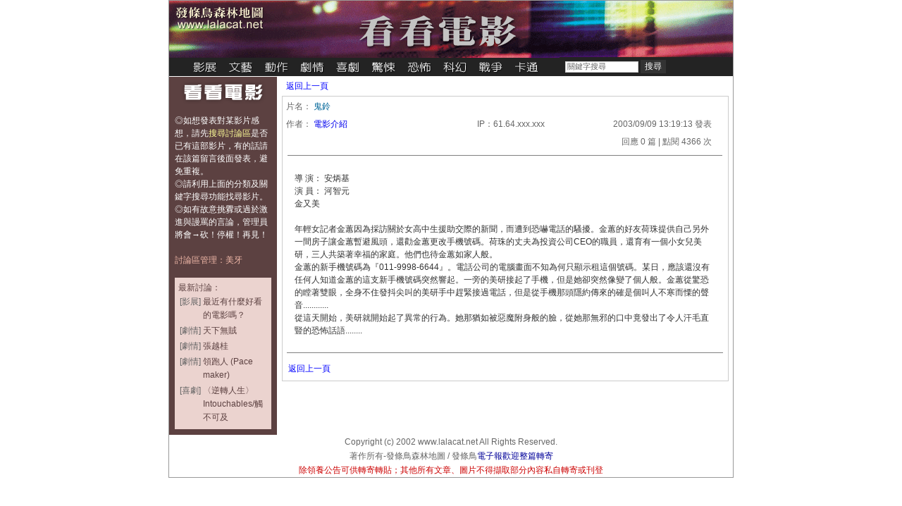

--- FILE ---
content_type: text/html
request_url: https://www.lalacat.net/movie-2/movie_index.php?key=view&cid=0&vid=24&rows=4&pages=37
body_size: 14606
content:
<html>
<head>
<meta http-equiv="Content-Type" content="text/html; charset=utf-8">
<title>發條鳥-看看電影</title>
<style type="text/css">
<!--
.s {FONT-FAMILY: Arial; FONT-SIZE: 9pt; LINE-HEIGHT: 1.3}
.i {FONT-FAMILY: Arial; FONT-SIZE: 9pt; LINE-HEIGHT: 1.5}
.a {FONT-FAMILY: Arial; FONT-SIZE: 9pt; LINE-HEIGHT: 1.5}
.b {FONT-FAMILY: Arial; FONT-SIZE: 11pt; LINE-HEIGHT: 1.6}
BODY {FONT-FAMILY: Arial; FONT-SIZE: 9pt; LINE-HEIGHT: 1.6}
TD {FONT-FAMILY: Arial; FONT-SIZE: 9pt; LINE-HEIGHT: 1.6}
FORM {FONT-FAMILY: Arial; FONT-SIZE: 9pt; LINE-HEIGHT: 1.6}
INPUT {FONT-FAMILY: Arial; FONT-SIZE: 9pt; LINE-HEIGHT: 1.6}
SELECT {FONT-FAMILY: Arial; FONT-SIZE: 9pt; LINE-HEIGHT: 1.6}
TEXTAREA {FONT-FAMILY: Arial; FONT-SIZE: 9pt; LINE-HEIGHT: 1.6}

body {
	margin-top: 0px;
}
.style29 {font-size: 12px; font-style: normal; line-height: 20px; color: #666666; }
.style32 {color: #000099}
.style33 {color: #CC0000}
.unnamed1 {
	line-height: 18px;
	font-size: 12px;
	font-style: normal;
}
.style36 {color: #5C4141}
.unnamed11 {	border: 1px solid #CCCCCC;
	float: none;
	height: auto;
	width: auto;
	background-color: #FFFFFF;
	font-size: 11px;
	font-style: normal;
	line-height: normal;
	color: #666666;
}
.unnamed3 {
	color: #FFFFFF;
	border: thin none;
	font-size: 12px;
	background-color: #333333;
	list-style-type: none;
	font-weight: normal;
	height: auto;
	width: auto;
	font-style: normal;
	line-height: normal;
	background-position: center center;
	text-align: center;
	vertical-align: middle;
}
.style37 {
	font-size: 12px;
	color: #FFFF00;
}
a:link {
	text-decoration: none;
}
a:visited {
	text-decoration: none;
}
a:hover {
	COLOR: #FF0000;
	text-decoration: underline;
}
a:active {
	text-decoration: none;
}
.style38 {
	font-size: 12px;
	color: #FF00FF;
}
.style41 {
	color: #FFFFFF;
	font-size: 12px;
}
.style46 {color: #F1B9A9}
.style48 {color: #FFFFFF}
.style49 {color: #FFFF99}
-->
</style></head>

<body>
<table width="800" border="0" align="center" cellpadding="1" cellspacing="0" bgcolor="#999999">
  <tr>
    <td>
    <table width="100%" border="0" cellpadding="0" cellspacing="0" bgcolor="#FFFFFF">
      <tr>
        <td>
          <TABLE BORDER=0 CELLPADDING=0 CELLSPACING=0>
            <TR>
              <TD COLSPAN=5> <IMG SRC="../images/movie-_01.gif" ALT="" WIDTH=800 HEIGHT=80 border="0" usemap="#Map3Map"></TD>
            </TR>
            <TR>
              <TD COLSPAN=2> <IMG SRC="../images/movie_02.gif" ALT="" WIDTH=554 HEIGHT=27 border="0" usemap="#MapMap"></TD>
              <TD colspan="3" bgcolor="#232323">
                <table width="100%"  border="0" cellspacing="0" cellpadding="0">
                  <tr>
                    <td width="64%"><center>
                      <form action="movie_index.php?" method="POST" style="margin:0">
                      <input type="hidden" name="search" value="1">
                                              <input name="keyword" type="text" class="unnamed11" value="關鍵字搜尋" size="15" onClick="this.form.keyword.value='';">
                                              <span class="unnamed3">
                        <input type="submit" class="unnamed3" value="搜尋">
                        </span>
                      </form>
                    </center></td>
                    <td width="36%"><center>
                    <!--
                    <a href="movie_gbook.php"><p class="style37">留言板</p></a>
                    -->
                    </center></td>
                  </tr>
              </table></TD>
            </TR>
            <TR>
              <TD> <IMG SRC="../images/spacer.gif" WIDTH=153 HEIGHT=1 ALT=""></TD>
              <TD> <IMG SRC="../images/spacer.gif" WIDTH=401 HEIGHT=1 ALT=""></TD>
              <TD> <IMG SRC="../images/spacer.gif" WIDTH=34 HEIGHT=1 ALT=""></TD>
              <TD> <IMG SRC="../images/spacer.gif" WIDTH=183 HEIGHT=1 ALT=""></TD>
              <TD> <IMG SRC="../images/spacer.gif" WIDTH=29 HEIGHT=1 ALT=""></TD>
            </TR>
        </TABLE>
        </td>
      </tr>
    </table>
    <map name="MapMap">
      <area shape="rect" coords="31,3,71,25" href="movie_index.php?cid=1">
      <area shape="rect" coords="80,2,123,26" href="movie_index.php?cid=2">
      <area shape="rect" coords="131,3,173,26" href="movie_index.php?cid=3">
      <area shape="rect" coords="180,2,227,28" href="movie_index.php?cid=4">
      <area shape="rect" coords="233,3,276,26" href="movie_index.php?cid=5">
      <area shape="rect" coords="282,3,328,26" href="movie_index.php?cid=6">
      <area shape="rect" coords="333,2,379,26" href="movie_index.php?cid=7">
      <area shape="rect" coords="382,2,431,26" href="movie_index.php?cid=8">
      <area shape="rect" coords="435,2,483,26" href="movie_index.php?cid=9">
      <area shape="rect" coords="486,2,530,26" href="movie_index.php?cid=10">
    </map>
    <map name="Map3Map">
      <area shape="rect" coords="2,0,141,48" href="http://www.lalacat.net/">
      <area shape="rect" coords="154,4,641,77" href="movie_index.php">
    </map>    <table width="100%" border="0" cellpadding="0" cellspacing="0" bgcolor="#FFFFFF">
      <tr>
        <td height="100%">
          <table width="100%" height="100%" border="0" cellpadding="0" cellspacing="0" bgcolor="#FFFFFF">
            <tr>
              <td width="153" height="100%" align="left" valign="top" bgcolor="#5C4141">
                <table width="153" border="0" align="center" cellpadding="0" cellspacing="0" bgcolor="#5C4141">
                  <tr>
                    <td width="153" height="45" align="center"><img src="../images/movie_06.gif" alt="" width="153" height="45"></td>
                  </tr>
                  <tr>
                    <td height="86" valign="top">
                      <table width="98%" border="0" cellpadding="8" cellspacing="0">
                        <tr>
                          <td class="unnamed1 style41"> ◎如想發表對某影片感想，<span class="style48">請先<span class="style49">搜尋討論區</span>是否已有這部影片，有的話請在該篇留言後面發表，避免重複</span>。<br>
                        ◎請利用上面的分類及關鍵字搜尋功能找尋影片。<br>
                        ◎如有故意挑釁或過於激進與謾罵的言論，管理員將會→砍！停權！再見！<br>
                        <br>
                        <span class="style46">討論區管理：美牙</span></td>
                        </tr>
                    </table>
                    </td>
                  </tr>
                  <tr>
                    <td height="67" valign="top"><table width="153" border="0" cellspacing="0" cellpadding="8">
                        <tr>
                          <td height="33">
                            <table width="100%" border="0" cellpadding="5" cellspacing="0" bgcolor="#EBD3CF">
                              <tr>
                                <td class="unnamed1"><font face="Arial">
                                <span class="style36">最新討論：</span><br>
								<table border="0" width="100%" cellspacing="1" cellpadding="1">
								  <tr>
								    <td width="5%" noWrap valign="top"><font color="#666666">[影展]</font></td>
								    <td><font face="Arial">
								    <a href="movie_index.php?key=view&cid=1&vid=752&pages=1"><span class="style36">最近有什麼好看的電影嗎？</span></a></font></td>
								  </tr>
								  <tr>
								    <td width="5%" noWrap valign="top"><font color="#666666">[劇情]</font></td>
								    <td><font face="Arial">
								    <a href="movie_index.php?key=view&cid=4&vid=751&pages=1"><span class="style36">天下無賊</span></a></font></td>
								  </tr>
								  <tr>
								    <td width="5%" noWrap valign="top"><font color="#666666">[劇情]</font></td>
								    <td><font face="Arial">
								    <a href="movie_index.php?key=view&cid=4&vid=750&pages=1"><span class="style36">張越桂</span></a></font></td>
								  </tr>
								  <tr>
								    <td width="5%" noWrap valign="top"><font color="#666666">[劇情]</font></td>
								    <td><font face="Arial">
								    <a href="movie_index.php?key=view&cid=4&vid=749&pages=1"><span class="style36">領跑人 (Pace maker)</span></a></font></td>
								  </tr>
								  <tr>
								    <td width="5%" noWrap valign="top"><font color="#666666">[喜劇]</font></td>
								    <td><font face="Arial">
								    <a href="movie_index.php?key=view&cid=5&vid=748&pages=1"><span class="style36">〈逆轉人生〉Intouchables/觸不可及</span></a></font></td>
								  </tr>
								</table>

                              </font></td>
                              </tr>
                          </table></td>
                        </tr>
                    </table></td>
                  </tr>
                </table>              </td>
              <td valign="top">
<!-- Main Start -->
		<table border="0" width="100%" cellspacing="1" cellpadding="3">
		  <tr>
		    <td>&nbsp;&nbsp;
            <font color="#333333" class="i">
                        <a href="/movie-2/movie_index.php?cid=0&rows=4&pages=37"><font color="blue">返回上一頁</font></a>
                        </font> 
            
		    </td>
		  </tr>
		</table>
        <table width="98%" border="0" align="center" cellpadding="1" cellspacing="1" bgcolor="#CCCCCC">
          <tr>
            <td valign="top" bgcolor="#FFFFFF">
            
              <table width="100%" border="0" align="center" cellspacing="0" bgcolor="#FFFFFF">
                <tr> 
                  <td valign="top">
                    <table width="100%" border="0" cellpadding="3" cellspacing="0" bgcolor="#FFFFFF">
                      <tr> 
                        <td colspan="2"><font color="#666666" class="i">片名：</font>
                        <font color="#006699" class="i">鬼鈴</font></td>
                        <td width="34%" align="right"><font color="#CC0000" class="i">
                        <!--出租店有喔</font>&nbsp;&nbsp;&nbsp;&nbsp;&nbsp;--></td>
                      </tr>
                      <tr> 
                        <td width="43%" noWrap><font color="#666666" class="i">作者： <a href="mailto:">電影介紹</a></font></td>
                        <td width="23%" noWrap><font color="#666666" class="i"> IP：61.64.xxx.xxx </font></td>
                        <td align="right" noWrap><font color="#666666" class="i">2003/09/09 13:19:13 發表</font>&nbsp;&nbsp;&nbsp;&nbsp;&nbsp;&nbsp;</td>
                      </tr>
                      <tr> 
                        <td><font color="#CC0000" class="i">
                        <!--有發行喔-->
                        </font></td>
                        <td colspan="2" align="right">
                        <font color="#666666" class="i">
                        回應 0 篇 | 
                        點閱 4366 次</font>&nbsp;&nbsp;&nbsp;&nbsp;&nbsp;&nbsp;</td>
                      </tr>
                    </table>
                    <table width="100%" border="0" cellspacing="0" cellpadding="0">
                      <tr>
                        <td><hr width="98%" size="1" noshade></td>
                      </tr>
                    </table>
                  </td>
                </tr>
                <tr> 
                  <td valign="top">
                    <table width="100%" border="0" cellspacing="0" cellpadding="15">
                      <tr> 
                        <td bgcolor="#FFFFFF"><font color="#333333" class="i">
                                                導 演： 安炳基<br />
演 員： 河智元<br />
金又美 <br />
<br />
年輕女記者金蕙因為採訪關於女高中生援助交際的新聞，而遭到恐嚇電話的騷擾。金蕙的好友荷珠提供自己另外一間房子讓金蕙暫避風頭，還勸金蕙更改手機號碼。荷珠的丈夫為投資公司CEO的職員，還育有一個小女兒美研，三人共築著幸福的家庭。他們也待金蕙如家人般。 <br />
金蕙的新手機號碼為『011-9998-6644』。電話公司的電腦畫面不知為何只顯示租這個號碼。某日，應該還沒有任何人知道金蕙的這支新手機號碼突然響起。一旁的美研接起了手機，但是她卻突然像變了個人般。金蕙從驚恐的瞠著雙眼，全身不住發抖尖叫的美研手中趕緊接過電話，但是從手機那頭隱約傳來的確是個叫人不寒而慄的聲音............ <br />
從這天開始，美研就開始起了異常的行為。她那猶如被惡魔附身般的臉，從她那無邪的口中竟發出了令人汗毛直豎的恐怖話語........                        </font>
                        </td>
                      </tr>
                    </table>
                  </td>
                </tr>
              </table>
              <hr width="98%" size="1" noshade>
<!-- 回應之留言 -->
<!-- 回應之留言 -->

              <table width="100%" border="0" align="center" cellpadding="2" cellspacing="1">
                <tr> 
                  <td valign="top">
                    <table width="100%" border="0" cellspacing="1" cellpadding="3">
                      <tr> 
                        <td bgcolor="#FFFFFF"><font color="#333333" class="i">
                                                <a href="/movie-2/movie_index.php?cid=0&rows=4&pages=37"><font color="blue">返回上一頁</font></a><br>
                                                <!--
                        上一則：<br>
                        
                        下一則：<br>
                        -->
                        </font>
                        </td>
                      </tr>
                    </table>
                  </td>
                </tr>
              </table>
	            </td>
          </tr>
        </table>
<BR><!-- Main End -->
              </td>
            </tr>
          </table>
        </td>
      </tr>
    </table>
    <table width="100%" border="0" cellpadding="0" cellspacing="0" bgcolor="#FFFFFF">
      <tr>
        <td><font face="Arial">
          <center>
            <span class="style29">Copyright (c) 2002 www.lalacat.net All Rights Reserved. <br>
        著作所有-發條鳥森林地圖 / 發條鳥<span class="style32">電子報歡迎整篇轉寄</span> <br>
        <span class="style33">除領養公告可供轉寄轉貼；其他所有文章、圖片不得擷取部分內容私自轉寄或刊登</span> <br>
        </center></font></td>
      </tr>
    </table>
    </td>
  </tr>
</table>
<br>
<p>
</div>
</body>
</html>
